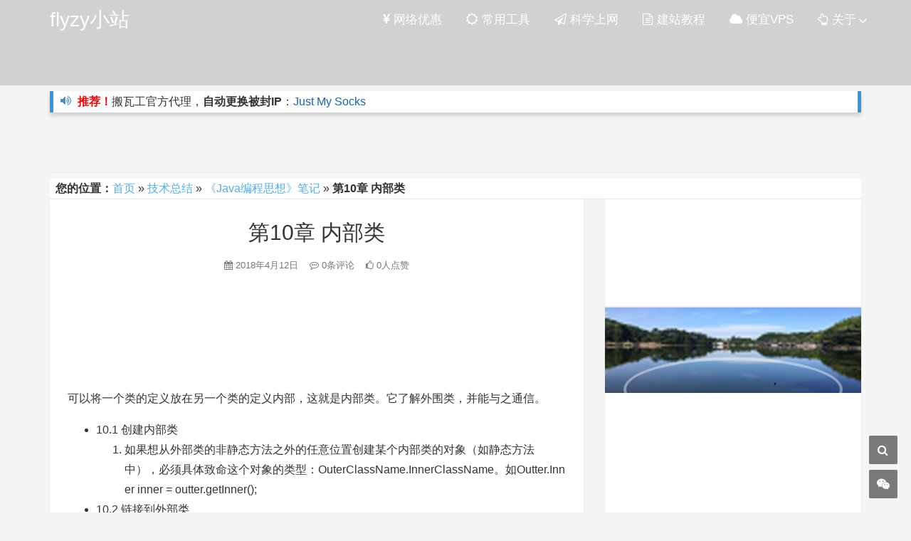

--- FILE ---
content_type: text/html; charset=UTF-8
request_url: https://www.flyzy2005.com/tech/thinking-in-java/inner-classes/
body_size: 17664
content:
<!DOCTYPE HTML>
<html lang="zh-hans">
	<head>
		<title>内部类《Java编程思想》第十章读书笔记 - flyzy小站</title>
		<meta charset="UTF-8">
		<meta http-equiv="X-UA-Compatible" content="IE=edge">
		<meta name="viewport" content="width=device-width, initial-scale=1, maximum-scale=1">
		<meta name="keywords" content="Java编程思想读书笔记,内部类,《Java编程思想》笔记" />
		<meta name='robots' content='index, follow, max-image-preview:large, max-snippet:-1, max-video-preview:-1' />

	<!-- This site is optimized with the Yoast SEO plugin v22.2 - https://yoast.com/wordpress/plugins/seo/ -->
	<meta name="description" content="可以将一个类的定义放在另一个类的定义内部，这就是内部类。它了解外围类，并能与之通信。 10.1 创建内部类 如果想从外部类的非静态方法之外的任意位置创建某个内部类的对象（如静态方法中），必须具体致命这个对象的类型：OuterClassName.InnerClassName。如Outter.Inner" />
	<link rel="canonical" href="https://www.flyzy2005.com/tech/thinking-in-java/inner-classes/" />
	<meta property="og:locale" content="zh_CN" />
	<meta property="og:type" content="article" />
	<meta property="og:title" content="内部类《Java编程思想》第十章读书笔记 - flyzy小站" />
	<meta property="og:description" content="可以将一个类的定义放在另一个类的定义内部，这就是内部类。它了解外围类，并能与之通信。 10.1 创建内部类 如果想从外部类的非静态方法之外的任意位置创建某个内部类的对象（如静态方法中），必须具体致命这个对象的类型：OuterClassName.InnerClassName。如Outter.Inner" />
	<meta property="og:url" content="https://www.flyzy2005.com/tech/thinking-in-java/inner-classes/" />
	<meta property="og:site_name" content="flyzy小站" />
	<meta property="article:published_time" content="2018-04-12T14:29:32+00:00" />
	<meta name="author" content="flyzy小站" />
	<meta name="twitter:card" content="summary_large_image" />
	<meta name="twitter:label1" content="作者" />
	<meta name="twitter:data1" content="flyzy小站" />
	<meta name="twitter:label2" content="预计阅读时间" />
	<meta name="twitter:data2" content="3 分" />
	<script type="application/ld+json" class="yoast-schema-graph">{"@context":"https://schema.org","@graph":[{"@type":"WebPage","@id":"https://www.flyzy2005.com/tech/thinking-in-java/inner-classes/","url":"https://www.flyzy2005.com/tech/thinking-in-java/inner-classes/","name":"内部类《Java编程思想》第十章读书笔记 - flyzy小站","isPartOf":{"@id":"https://www.flyzy2005.com/#website"},"datePublished":"2018-04-12T14:29:32+00:00","dateModified":"2018-04-12T14:29:32+00:00","author":{"@id":"https://www.flyzy2005.com/#/schema/person/570cfd1dd3ee1817643d4a96a90667d3"},"description":"可以将一个类的定义放在另一个类的定义内部，这就是内部类。它了解外围类，并能与之通信。 10.1 创建内部类 如果想从外部类的非静态方法之外的任意位置创建某个内部类的对象（如静态方法中），必须具体致命这个对象的类型：OuterClassName.InnerClassName。如Outter.Inner","breadcrumb":{"@id":"https://www.flyzy2005.com/tech/thinking-in-java/inner-classes/#breadcrumb"},"inLanguage":"zh-Hans","potentialAction":[{"@type":"ReadAction","target":["https://www.flyzy2005.com/tech/thinking-in-java/inner-classes/"]}]},{"@type":"BreadcrumbList","@id":"https://www.flyzy2005.com/tech/thinking-in-java/inner-classes/#breadcrumb","itemListElement":[{"@type":"ListItem","position":1,"name":"首页","item":"https://www.flyzy2005.com/"},{"@type":"ListItem","position":2,"name":"技术总结","item":"https://www.flyzy2005.com/tech/"},{"@type":"ListItem","position":3,"name":"《Java编程思想》笔记","item":"https://www.flyzy2005.com/tech/thinking-in-java/"},{"@type":"ListItem","position":4,"name":"第10章 内部类"}]},{"@type":"WebSite","@id":"https://www.flyzy2005.com/#website","url":"https://www.flyzy2005.com/","name":"flyzy小站","description":"Learning on the way","potentialAction":[{"@type":"SearchAction","target":{"@type":"EntryPoint","urlTemplate":"https://www.flyzy2005.com/?s={search_term_string}"},"query-input":"required name=search_term_string"}],"inLanguage":"zh-Hans"},{"@type":"Person","@id":"https://www.flyzy2005.com/#/schema/person/570cfd1dd3ee1817643d4a96a90667d3","name":"flyzy小站","image":{"@type":"ImageObject","inLanguage":"zh-Hans","@id":"https://www.flyzy2005.com/#/schema/person/image/","url":"https://secure.gravatar.com/avatar/c5448f138330cd0d96c1d56d93eee594?s=96&d=mm&r=g","contentUrl":"https://secure.gravatar.com/avatar/c5448f138330cd0d96c1d56d93eee594?s=96&d=mm&r=g","caption":"flyzy小站"},"description":"学生，半吊子程序员","sameAs":["https://www.flyzy2005.com"]}]}</script>
	<!-- / Yoast SEO plugin. -->



<link rel='stylesheet' id='wp-block-library-css' href='https://www.flyzy2005.com/wp-includes/css/dist/block-library/style.min.css?ver=6.4.7' type='text/css' media='all' />
<style id='classic-theme-styles-inline-css' type='text/css'>
/*! This file is auto-generated */
.wp-block-button__link{color:#fff;background-color:#32373c;border-radius:9999px;box-shadow:none;text-decoration:none;padding:calc(.667em + 2px) calc(1.333em + 2px);font-size:1.125em}.wp-block-file__button{background:#32373c;color:#fff;text-decoration:none}
</style>
<style id='global-styles-inline-css' type='text/css'>
body{--wp--preset--color--black: #000000;--wp--preset--color--cyan-bluish-gray: #abb8c3;--wp--preset--color--white: #ffffff;--wp--preset--color--pale-pink: #f78da7;--wp--preset--color--vivid-red: #cf2e2e;--wp--preset--color--luminous-vivid-orange: #ff6900;--wp--preset--color--luminous-vivid-amber: #fcb900;--wp--preset--color--light-green-cyan: #7bdcb5;--wp--preset--color--vivid-green-cyan: #00d084;--wp--preset--color--pale-cyan-blue: #8ed1fc;--wp--preset--color--vivid-cyan-blue: #0693e3;--wp--preset--color--vivid-purple: #9b51e0;--wp--preset--gradient--vivid-cyan-blue-to-vivid-purple: linear-gradient(135deg,rgba(6,147,227,1) 0%,rgb(155,81,224) 100%);--wp--preset--gradient--light-green-cyan-to-vivid-green-cyan: linear-gradient(135deg,rgb(122,220,180) 0%,rgb(0,208,130) 100%);--wp--preset--gradient--luminous-vivid-amber-to-luminous-vivid-orange: linear-gradient(135deg,rgba(252,185,0,1) 0%,rgba(255,105,0,1) 100%);--wp--preset--gradient--luminous-vivid-orange-to-vivid-red: linear-gradient(135deg,rgba(255,105,0,1) 0%,rgb(207,46,46) 100%);--wp--preset--gradient--very-light-gray-to-cyan-bluish-gray: linear-gradient(135deg,rgb(238,238,238) 0%,rgb(169,184,195) 100%);--wp--preset--gradient--cool-to-warm-spectrum: linear-gradient(135deg,rgb(74,234,220) 0%,rgb(151,120,209) 20%,rgb(207,42,186) 40%,rgb(238,44,130) 60%,rgb(251,105,98) 80%,rgb(254,248,76) 100%);--wp--preset--gradient--blush-light-purple: linear-gradient(135deg,rgb(255,206,236) 0%,rgb(152,150,240) 100%);--wp--preset--gradient--blush-bordeaux: linear-gradient(135deg,rgb(254,205,165) 0%,rgb(254,45,45) 50%,rgb(107,0,62) 100%);--wp--preset--gradient--luminous-dusk: linear-gradient(135deg,rgb(255,203,112) 0%,rgb(199,81,192) 50%,rgb(65,88,208) 100%);--wp--preset--gradient--pale-ocean: linear-gradient(135deg,rgb(255,245,203) 0%,rgb(182,227,212) 50%,rgb(51,167,181) 100%);--wp--preset--gradient--electric-grass: linear-gradient(135deg,rgb(202,248,128) 0%,rgb(113,206,126) 100%);--wp--preset--gradient--midnight: linear-gradient(135deg,rgb(2,3,129) 0%,rgb(40,116,252) 100%);--wp--preset--font-size--small: 13px;--wp--preset--font-size--medium: 20px;--wp--preset--font-size--large: 36px;--wp--preset--font-size--x-large: 42px;--wp--preset--spacing--20: 0.44rem;--wp--preset--spacing--30: 0.67rem;--wp--preset--spacing--40: 1rem;--wp--preset--spacing--50: 1.5rem;--wp--preset--spacing--60: 2.25rem;--wp--preset--spacing--70: 3.38rem;--wp--preset--spacing--80: 5.06rem;--wp--preset--shadow--natural: 6px 6px 9px rgba(0, 0, 0, 0.2);--wp--preset--shadow--deep: 12px 12px 50px rgba(0, 0, 0, 0.4);--wp--preset--shadow--sharp: 6px 6px 0px rgba(0, 0, 0, 0.2);--wp--preset--shadow--outlined: 6px 6px 0px -3px rgba(255, 255, 255, 1), 6px 6px rgba(0, 0, 0, 1);--wp--preset--shadow--crisp: 6px 6px 0px rgba(0, 0, 0, 1);}:where(.is-layout-flex){gap: 0.5em;}:where(.is-layout-grid){gap: 0.5em;}body .is-layout-flow > .alignleft{float: left;margin-inline-start: 0;margin-inline-end: 2em;}body .is-layout-flow > .alignright{float: right;margin-inline-start: 2em;margin-inline-end: 0;}body .is-layout-flow > .aligncenter{margin-left: auto !important;margin-right: auto !important;}body .is-layout-constrained > .alignleft{float: left;margin-inline-start: 0;margin-inline-end: 2em;}body .is-layout-constrained > .alignright{float: right;margin-inline-start: 2em;margin-inline-end: 0;}body .is-layout-constrained > .aligncenter{margin-left: auto !important;margin-right: auto !important;}body .is-layout-constrained > :where(:not(.alignleft):not(.alignright):not(.alignfull)){max-width: var(--wp--style--global--content-size);margin-left: auto !important;margin-right: auto !important;}body .is-layout-constrained > .alignwide{max-width: var(--wp--style--global--wide-size);}body .is-layout-flex{display: flex;}body .is-layout-flex{flex-wrap: wrap;align-items: center;}body .is-layout-flex > *{margin: 0;}body .is-layout-grid{display: grid;}body .is-layout-grid > *{margin: 0;}:where(.wp-block-columns.is-layout-flex){gap: 2em;}:where(.wp-block-columns.is-layout-grid){gap: 2em;}:where(.wp-block-post-template.is-layout-flex){gap: 1.25em;}:where(.wp-block-post-template.is-layout-grid){gap: 1.25em;}.has-black-color{color: var(--wp--preset--color--black) !important;}.has-cyan-bluish-gray-color{color: var(--wp--preset--color--cyan-bluish-gray) !important;}.has-white-color{color: var(--wp--preset--color--white) !important;}.has-pale-pink-color{color: var(--wp--preset--color--pale-pink) !important;}.has-vivid-red-color{color: var(--wp--preset--color--vivid-red) !important;}.has-luminous-vivid-orange-color{color: var(--wp--preset--color--luminous-vivid-orange) !important;}.has-luminous-vivid-amber-color{color: var(--wp--preset--color--luminous-vivid-amber) !important;}.has-light-green-cyan-color{color: var(--wp--preset--color--light-green-cyan) !important;}.has-vivid-green-cyan-color{color: var(--wp--preset--color--vivid-green-cyan) !important;}.has-pale-cyan-blue-color{color: var(--wp--preset--color--pale-cyan-blue) !important;}.has-vivid-cyan-blue-color{color: var(--wp--preset--color--vivid-cyan-blue) !important;}.has-vivid-purple-color{color: var(--wp--preset--color--vivid-purple) !important;}.has-black-background-color{background-color: var(--wp--preset--color--black) !important;}.has-cyan-bluish-gray-background-color{background-color: var(--wp--preset--color--cyan-bluish-gray) !important;}.has-white-background-color{background-color: var(--wp--preset--color--white) !important;}.has-pale-pink-background-color{background-color: var(--wp--preset--color--pale-pink) !important;}.has-vivid-red-background-color{background-color: var(--wp--preset--color--vivid-red) !important;}.has-luminous-vivid-orange-background-color{background-color: var(--wp--preset--color--luminous-vivid-orange) !important;}.has-luminous-vivid-amber-background-color{background-color: var(--wp--preset--color--luminous-vivid-amber) !important;}.has-light-green-cyan-background-color{background-color: var(--wp--preset--color--light-green-cyan) !important;}.has-vivid-green-cyan-background-color{background-color: var(--wp--preset--color--vivid-green-cyan) !important;}.has-pale-cyan-blue-background-color{background-color: var(--wp--preset--color--pale-cyan-blue) !important;}.has-vivid-cyan-blue-background-color{background-color: var(--wp--preset--color--vivid-cyan-blue) !important;}.has-vivid-purple-background-color{background-color: var(--wp--preset--color--vivid-purple) !important;}.has-black-border-color{border-color: var(--wp--preset--color--black) !important;}.has-cyan-bluish-gray-border-color{border-color: var(--wp--preset--color--cyan-bluish-gray) !important;}.has-white-border-color{border-color: var(--wp--preset--color--white) !important;}.has-pale-pink-border-color{border-color: var(--wp--preset--color--pale-pink) !important;}.has-vivid-red-border-color{border-color: var(--wp--preset--color--vivid-red) !important;}.has-luminous-vivid-orange-border-color{border-color: var(--wp--preset--color--luminous-vivid-orange) !important;}.has-luminous-vivid-amber-border-color{border-color: var(--wp--preset--color--luminous-vivid-amber) !important;}.has-light-green-cyan-border-color{border-color: var(--wp--preset--color--light-green-cyan) !important;}.has-vivid-green-cyan-border-color{border-color: var(--wp--preset--color--vivid-green-cyan) !important;}.has-pale-cyan-blue-border-color{border-color: var(--wp--preset--color--pale-cyan-blue) !important;}.has-vivid-cyan-blue-border-color{border-color: var(--wp--preset--color--vivid-cyan-blue) !important;}.has-vivid-purple-border-color{border-color: var(--wp--preset--color--vivid-purple) !important;}.has-vivid-cyan-blue-to-vivid-purple-gradient-background{background: var(--wp--preset--gradient--vivid-cyan-blue-to-vivid-purple) !important;}.has-light-green-cyan-to-vivid-green-cyan-gradient-background{background: var(--wp--preset--gradient--light-green-cyan-to-vivid-green-cyan) !important;}.has-luminous-vivid-amber-to-luminous-vivid-orange-gradient-background{background: var(--wp--preset--gradient--luminous-vivid-amber-to-luminous-vivid-orange) !important;}.has-luminous-vivid-orange-to-vivid-red-gradient-background{background: var(--wp--preset--gradient--luminous-vivid-orange-to-vivid-red) !important;}.has-very-light-gray-to-cyan-bluish-gray-gradient-background{background: var(--wp--preset--gradient--very-light-gray-to-cyan-bluish-gray) !important;}.has-cool-to-warm-spectrum-gradient-background{background: var(--wp--preset--gradient--cool-to-warm-spectrum) !important;}.has-blush-light-purple-gradient-background{background: var(--wp--preset--gradient--blush-light-purple) !important;}.has-blush-bordeaux-gradient-background{background: var(--wp--preset--gradient--blush-bordeaux) !important;}.has-luminous-dusk-gradient-background{background: var(--wp--preset--gradient--luminous-dusk) !important;}.has-pale-ocean-gradient-background{background: var(--wp--preset--gradient--pale-ocean) !important;}.has-electric-grass-gradient-background{background: var(--wp--preset--gradient--electric-grass) !important;}.has-midnight-gradient-background{background: var(--wp--preset--gradient--midnight) !important;}.has-small-font-size{font-size: var(--wp--preset--font-size--small) !important;}.has-medium-font-size{font-size: var(--wp--preset--font-size--medium) !important;}.has-large-font-size{font-size: var(--wp--preset--font-size--large) !important;}.has-x-large-font-size{font-size: var(--wp--preset--font-size--x-large) !important;}
.wp-block-navigation a:where(:not(.wp-element-button)){color: inherit;}
:where(.wp-block-post-template.is-layout-flex){gap: 1.25em;}:where(.wp-block-post-template.is-layout-grid){gap: 1.25em;}
:where(.wp-block-columns.is-layout-flex){gap: 2em;}:where(.wp-block-columns.is-layout-grid){gap: 2em;}
.wp-block-pullquote{font-size: 1.5em;line-height: 1.6;}
</style>
<link rel='stylesheet' id='ez-toc-css' href='https://www.flyzy2005.com/wp-content/plugins/easy-table-of-contents/assets/css/screen.min.css?ver=2.0.63' type='text/css' media='all' />
<style id='ez-toc-inline-css' type='text/css'>
div#ez-toc-container .ez-toc-title {font-size: 120%;}div#ez-toc-container .ez-toc-title {font-weight: 500;}div#ez-toc-container ul li {font-size: 95%;}div#ez-toc-container ul li {font-weight: 500;}div#ez-toc-container nav ul ul li {font-size: 90%;}
.ez-toc-container-direction {direction: ltr;}.ez-toc-counter ul{counter-reset: item ;}.ez-toc-counter nav ul li a::before {content: counters(item, ".", decimal) ". ";display: inline-block;counter-increment: item;flex-grow: 0;flex-shrink: 0;margin-right: .2em; float: left; }.ez-toc-widget-direction {direction: ltr;}.ez-toc-widget-container ul{counter-reset: item ;}.ez-toc-widget-container nav ul li a::before {content: counters(item, ".", decimal) ". ";display: inline-block;counter-increment: item;flex-grow: 0;flex-shrink: 0;margin-right: .2em; float: left; }
</style>
<link rel='stylesheet' id='animate-css' href='https://www.flyzy2005.com/wp-content/themes/Kratos/css/animate.min.css?ver=3.5.1' type='text/css' media='all' />
<link data-minify="1" rel='stylesheet' id='awesome-css' href='https://www.flyzy2005.com/wp-content/cache/min/1/wp-content/themes/Kratos/css/font-awesome.min.css?ver=1703515361' type='text/css' media='all' />
<link rel='stylesheet' id='bootstrap-css' href='https://www.flyzy2005.com/wp-content/themes/Kratos/css/bootstrap.min.css?ver=3.3.7' type='text/css' media='all' />
<link rel='stylesheet' id='superfish-css' href='https://www.flyzy2005.com/wp-content/themes/Kratos/css/superfish.min.css?ver=r7' type='text/css' media='all' />
<link rel='stylesheet' id='layer-css' href='https://www.flyzy2005.com/wp-content/themes/Kratos/css/layer.min.css?ver=2.5' type='text/css' media='all' />
<link data-minify="1" rel='stylesheet' id='kratos-css' href='https://www.flyzy2005.com/wp-content/cache/min/1/wp-content/themes/Kratos/style.css?ver=1703515361' type='text/css' media='all' />
<link data-minify="1" rel='stylesheet' id='kratos-diy-css' href='https://www.flyzy2005.com/wp-content/cache/min/1/wp-content/themes/Kratos/css/kratos.diy.css?ver=1703515361' type='text/css' media='all' />
<link data-minify="1" rel='stylesheet' id='tablepress-default-css' href='https://www.flyzy2005.com/wp-content/cache/min/1/wp-content/plugins/tablepress/css/default.min.css?ver=1703515361' type='text/css' media='all' />
<link rel='stylesheet' id='wpcd-style-css' href='https://www.flyzy2005.com/wp-content/plugins/wp-coupons-and-deals/assets/css/dist/style.min.css?ver=2.8.3' type='text/css' media='all' />
<style id='wpcd-style-inline-css' type='text/css'>
 .coupon-type { background-color: #56b151; } .deal-type { background-color: #56b151; } .wpcd-coupon { border-color: #000000; } 
</style>
<script type="text/javascript" src="https://www.flyzy2005.com/wp-content/themes/Kratos/js/jquery.min.js?ver=2.1.4" id="jquery-js"></script>















<link rel="https://api.w.org/" href="https://www.flyzy2005.com/wp-json/" /><link rel="alternate" type="application/json" href="https://www.flyzy2005.com/wp-json/wp/v2/posts/653" /><link rel="alternate" type="application/json+oembed" href="https://www.flyzy2005.com/wp-json/oembed/1.0/embed?url=https%3A%2F%2Fwww.flyzy2005.com%2Ftech%2Fthinking-in-java%2Finner-classes%2F" />
<link rel="alternate" type="text/xml+oembed" href="https://www.flyzy2005.com/wp-json/oembed/1.0/embed?url=https%3A%2F%2Fwww.flyzy2005.com%2Ftech%2Fthinking-in-java%2Finner-classes%2F&#038;format=xml" />
<script type="text/javascript">
(function(url){
	if(/(?:Chrome\/26\.0\.1410\.63 Safari\/537\.31|WordfenceTestMonBot)/.test(navigator.userAgent)){ return; }
	var addEvent = function(evt, handler) {
		if (window.addEventListener) {
			document.addEventListener(evt, handler, false);
		} else if (window.attachEvent) {
			document.attachEvent('on' + evt, handler);
		}
	};
	var removeEvent = function(evt, handler) {
		if (window.removeEventListener) {
			document.removeEventListener(evt, handler, false);
		} else if (window.detachEvent) {
			document.detachEvent('on' + evt, handler);
		}
	};
	var evts = 'contextmenu dblclick drag dragend dragenter dragleave dragover dragstart drop keydown keypress keyup mousedown mousemove mouseout mouseover mouseup mousewheel scroll'.split(' ');
	var logHuman = function() {
		if (window.wfLogHumanRan) { return; }
		window.wfLogHumanRan = true;
		var wfscr = document.createElement('script');
		wfscr.type = 'text/javascript';
		wfscr.async = true;
		wfscr.src = url + '&r=' + Math.random();
		(document.getElementsByTagName('head')[0]||document.getElementsByTagName('body')[0]).appendChild(wfscr);
		for (var i = 0; i < evts.length; i++) {
			removeEvent(evts[i], logHuman);
		}
	};
	for (var i = 0; i < evts.length; i++) {
		addEvent(evts[i], logHuman);
	}
})('//www.flyzy2005.com/?wordfence_lh=1&hid=1FFE5442F0A4CAD8F8B07AFEA6CB3454');
</script><link rel="icon" href="https://www.flyzy2005.com/wp-content/uploads/2017/12/avatar.jpg" sizes="32x32" />
<link rel="icon" href="https://www.flyzy2005.com/wp-content/uploads/2017/12/avatar.jpg" sizes="192x192" />
<link rel="apple-touch-icon" href="https://www.flyzy2005.com/wp-content/uploads/2017/12/avatar.jpg" />
<meta name="msapplication-TileImage" content="https://www.flyzy2005.com/wp-content/uploads/2017/12/avatar.jpg" />
<noscript><style id="rocket-lazyload-nojs-css">.rll-youtube-player, [data-lazy-src]{display:none !important;}</style></noscript>		<script data-ad-client="ca-pub-6680896394489430" async src="https://pagead2.googlesyndication.com/pagead/js/adsbygoogle.js"></script>
							</head>
		<body data-spy="scroll" data-target=".scrollspy">
		<div data-rocket-location-hash="5a2a4e9cd86087769ac895d1fc0fc627" id="kratos-wrapper">
			<div data-rocket-location-hash="6feff71c880c2847cd37dcd6b81f1240" id="kratos-page">
				<div data-rocket-location-hash="dbd0a42dfa3f6aa7432795686c657197" id="kratos-header">
					<header id="kratos-header-section">
						<div class="header-container">
						<div class="container" style="padding-right:5px">
							<div class="nav-header">
																	<a class="js-kratos-nav-toggle kratos-nav-toggle" style="margin: 0; line-height: 48px"><i></i></a>
																																	<h2 id="kratos-logo"><a href="https://www.flyzy2005.com">flyzy小站</a></h2>
																							 <nav id="kratos-menu-wrap" class="menu-main-menu-container"><ul id="kratos-primary-menu" class="sf-menu"><li><a href="https://www.flyzy2005.com/promotions/"><i class="fa fa-jpy" aria-hidden="true"></i> 网络优惠</a></li>
<li><a href="https://www.flyzy2005.com/tools-links/"><i class="fa fa-sun-o" aria-hidden="true"></i> 常用工具</a></li>
<li><a href="https://www.flyzy2005.com/fan-qiang/"><i class="fa fa-paper-plane-o" aria-hidden="true"></i> 科学上网</a></li>
<li><a href="https://www.flyzy2005.com/build-page/"><i class="fa fa-file-text-o" aria-hidden="true"></i> 建站教程</a></li>
<li><a href="https://www.flyzy2005.com/vps/"><i class="fa fa-cloud" aria-hidden="true"></i> 便宜VPS</a></li>
<li><a href="#"><i class="fa fa-hand-o-up" aria-hidden="true"></i> 关于</a>
<ul class="sub-menu">
	<li><a href="https://www.flyzy2005.com/contact-me/">关于本站</a></li>
	<li><a href="https://www.flyzy2005.com/links/">友情链接</a></li>
	<li><a href="https://www.flyzy2005.com/guestbook/">访客留言</a></li>
</ul>
</li>
</ul></nav>							</div>
						</div>
						</div>
					</header>
				</div><div data-rocket-location-hash="4d873c14da854f25aa6b13d2326b54a1" class="kratos-start kratos-hero-2"><div class="kratos-overlay"></div><div data-bg="https://www.flyzy2005.com/wp-content/uploads/2018/01/top-background.jpg" class="kratos-cover kratos-cover_2 text-center rocket-lazyload" style=""><div class="desc desc2 animate-box"><h2></h2><span></span></div></div></div><div data-rocket-location-hash="a6de73fd2943f5821b21270317bdc265" class="container container_no_padding"><div id="site-gonggao"><div class="site-gonggao-div"><i class="fa fa-volume-up"></i>&nbsp;</div><div id="site-gonggao-div2" class="sitediv"><ul class="list" id="siteul"><li><p><strong><span style="color: #ff0000;">推荐！</span></strong>搬瓦工官方代理，<strong>自动更换被封IP</strong>：<a  target="_blank" href="https://www.flyzy2005.com/fan-qiang/just-my-socks-buy/">Just My Socks</a></p>
</li></ul></div></div></div><div data-rocket-location-hash="9e4eb6320e6d3a5b5db9242fe0337f98" class="container" style="margin-top: 0.5em;"><a href="https://bwg.wiki" target="_blank" rel="nofollow"><img src="data:image/svg+xml,%3Csvg%20xmlns='http://www.w3.org/2000/svg'%20viewBox='0%200%201200%2080'%3E%3C/svg%3E" alt="ad" style="width: 100%; height: auto" width="1200" height="80" data-lazy-src="https://www.flyzy2005.com/wp-content/uploads/2019/12/bandwagonhost-top.png"><noscript><img src="https://www.flyzy2005.com/wp-content/uploads/2019/12/bandwagonhost-top.png" alt="ad" style="width: 100%; height: auto" width="1200" height="80"></noscript></a></div><div data-rocket-location-hash="ca23f7c07336b7cf8c7766d2ffffc9d9" class="container"><div style="border-top: 1px solid #e7e7e7;"><strong><p id="breadcrumbs-p">您的位置：</p></strong><p id="breadcrumbs"><span><span><a href="https://www.flyzy2005.com/">首页</a></span> » <span><a href="https://www.flyzy2005.com/tech/">技术总结</a></span> » <span><a href="https://www.flyzy2005.com/tech/thinking-in-java/">《Java编程思想》笔记</a></span> » <span class="breadcrumb_last" aria-current="page"><strong>第10章 内部类</strong></span></span></p></div></div><div data-rocket-location-hash="0ee94c4d0ea2a6b8af1781878716ee89" id="kratos-blog-post" style="background:#f5f5f5">
	<div class="container">
		<div class="row">
			            <section id="main" class='col-md-8'>
								<article>
					<div class="kratos-hentry kratos-post-inner clearfix">
						<header class="kratos-entry-header">
							<h1 class="kratos-entry-title text-center">第10章 内部类</h1>
							<div class="kratos-post-meta text-center">
								<span>
								<i class="fa fa-calendar"></i> 2018年4月12日				                <i class="fa fa-commenting-o"></i> 0条评论				           
				                <i class="fa fa-thumbs-o-up"></i> 0人点赞
																</span>
							</div>
						</header>
						<div class="kratos-post-content">
													<a target="_blank" rel="nofollow noopener noreferrer" href="https://www.flyzy2005.com/fan-qiang/just-my-socks-buy/"><img src="data:image/svg+xml,%3Csvg%20xmlns='http://www.w3.org/2000/svg'%20viewBox='0%200%200%200'%3E%3C/svg%3E" data-lazy-src="https://www.flyzy2005.com/wp-content/uploads/2019/08/jms-ad-big.png"><noscript><img src="https://www.flyzy2005.com/wp-content/uploads/2019/08/jms-ad-big.png"></noscript></a>
	                                            <p>可以将一个类的定义放在另一个类的定义内部，这就是内部类。它了解外围类，并能与之通信。</p>
<ul>
<li>10.1 创建内部类
<ol>
<li>如果想从外部类的非静态方法之外的任意位置创建某个内部类的对象（如静态方法中），必须具体致命这个对象的类型：OuterClassName.InnerClassName。如Outter.Inner inner = outter.getInner();</li>
</ol>
</li>
<li>10.2 链接到外部类
<ol>
<li>当生成一个内部类的对象时，此对象与制造它的外围对象（enclosing object）之间就有了一种联系（一个指向那个外围类对象的引用），所有它能访问其外围对象的所有成员（包括private），而不需要任何特殊条件。</li>
<li>“迭代器”设计模式。（代码）</li>
<li>内部类的对象只能在与其外围类的对象相关联的情况下才能被创建（非static类），构建内部类对象时，需要一个指向其外围类对象的引用。</li>
</ol>
</li>
</ul>
<pre class="lang:default decode:true ">interface Selector{
    boolean end();
    Object current();
    void next();
}

public class Swquence{
    private Object[] items;
    pirvate int next = 0;
    public Sequence(int size){
        items = new Object[size];
    }
    public void add(Object x){
        if(next &lt; items.length){
            items[next++] = x;
        }
    }
    
    private class SequenceSelector implements Selector{
        private int i = 0;
        public boolean end(){
            return i== items.length;
        }
        public Object current(){
            return items[i];
        }
        public void next(){
            if(i &lt; items.length) i++;
        }
    }
    public Selector selector(){
        return new SequenceSelector();
    }
    
    public static void main(String[] args){
        Sequence sequence = new Sequence(10);
        for(int i = 0; i &lt; 10; i++){
            sequence.add(Integer.toString(i));
        }
        Selector selector = sequence.selector();
        whilt(!selector.end){
            System.out.print(selector.current());
            selector.next();
        }
    }
}</pre>
<ul>
<li>10.3 使用.this与.new</li>
</ul>
<ol>
<li>内部类调用Outter.this获得其持有的外部类的对象。</li>
<li>创建的内部类的对象中必须持有其外部类对象的引用，所以要用到.new语法：外部类实例.new InnerClass();。（非嵌套类(静态内部类)）</li>
</ol>
<pre class="lang:default decode:true ">public class DotThis{
    void f(){
        //...
    }
    public class Inner{
        public DotThis outer(){
            return DotThis.this;
        }
    }
}

/*-------------------------------------------------*/

public class DotNew{
    public class Inner {}
    public static void  main(String[] args){
        DotNew dn = new DotNew();
        DotNew.Inner inner = dn.new Inner();
    }
}</pre>
<ul>
<li>10.6 匿名内部类</li>
</ul>
<ol>
<li>如果定义一个匿名内部类，并且希望它使用一个在其外部定义的对象，必须要将其参数引用设置成final的。（<strong>这个经测试不正确，不用final编译器并没有报错</strong>）</li>
<li>匿名类没有命名构造器，只能通过实例初始化（在内存中开辟一个类的对象 new Class()）达到一样的效果。</li>
<li>匿名内部类与正规的继承相比：前者不能同时extends类和implements接口，也不能implements两个接口。</li>
</ol>
<pre class="lang:default decode:true ">interface Contents{
    int value();
}
class Parcel{
    public Contents contents(){
        return new Contents(){
            private int i = 11;
            public int value(){
                return i;
            }
        };
    }
}

//应用了匿名内部类，效果相当于：

interface Contents{
    int value();
}
class Parcel{
    class MyContents implements Contents{
        private int i = 11;
        public int value(){
            return i;
        }
    }
    public Contents contents(){
        return new MyContents();
    }
}
```

```
interface Destination{
	String readLabel();
}
public class test{
// 不用匿名类的方法
//	    class MyDestination implements Destination{
//		private String mString;
//		public MyDestination(String i) {
//			// TODO Auto-generated constructor stub
//			mString = i;
//		}
//		@Override
//		public String readLabel() {
//			// TODO Auto-generated method stub
//			return mString;
//		}
//		
//	}
	public Destination destination(String dest){//TIJ书中说这里必须用final String dest
//		return new MyDestination(dest);
		return new Destination() {
			private String label = dest;
			@Override
			public String readLabel() {
				// TODO Auto-generated method stub
				return label;
			}
		};
	}
	
	public static void main(String args[]){
		test test = new test();
		Destination destination = test.destination("ss");
		System.out.println(destination.readLabel());
	}
}

//再看工厂模式
interface Service{
    void method1();
    void method2();
}
interface ServiceFactory{
    Service getService();
}
class Implementation1 implements Service{

    @Override
    public void method1() {

    }

    @Override
    public void method2() {

    }
    public static ServiceFactory factory =
            new ServiceFactory() {
                @Override
                public Service getService() {
                    return new Implementation1();
                }
            };
}
class Implementation2 implements Service{

    @Override
    public void method1() {

    }

    @Override
    public void method2() {

    }
    public static ServiceFactory factory =
            new ServiceFactory() {
                @Override
                public Service getService() {
                    return new Implementation2();
                }
            };
}

public class Facotories{
    public static void serviceConsumer(ServiceFactory factory){
        Service s = factory.getService();
        s.method1();
        s.method2();
    }
    public static void main(String[] args){
        serviceConsumer(Implementation1.factory);
        serviceConsumer(Implementation2.factory);
    }
}</pre>
<ul>
<li>10.7 嵌套类
<ol>
<li>如果不需要内部类对象与其外围类对象之间有联系，那么可以将内部类声明为static。通常被称为嵌套类。</li>
<li>创建嵌套类的对象，不需要外围类的对象。</li>
<li>不能从嵌套类的对象中访问非静态的外围对象。</li>
<li>普通内部类的字段与方法，只能放在类的外部层次上，所以普通的内部类中不能有static数据和static字段，也不能有嵌套类。（<strong>static变量声明要求静态环境或者顶层环境。而final static变量可以试因为Java在编译时把这个常量放在常量池中。</strong>）</li>
<li>一个内部类被嵌套多少层并不重要，它能透明的访问所有它所嵌入的外围类的所有成员。</li>
</ol>
</li>
<li>10.8 为什么需要内部类
<ol>
<li>每个内部类都能独立的继承自一个接口的实现，因此内部类使得多重继承的解决方案变得完整。</li>
<li>内部类可以有多个实例，每个实例都有自己的状态信息，并且与其外围类对象的信息相互独立。</li>
<li>可以让多个内部类以不同的方式实现同一个接口或者继承同一个类。（GreenhouseControls）</li>
<li>应用程序框架：被设计用以解决某类特定问题的一个类或者一组类。</li>
</ol>
</li>
<li>10.9 内部类的继承
<ol>
<li>内部类的构造器必须连接到指向其外围类对象的引用，所以要传递一个指向外围类对象的引用，并调用enclosingClassReference.super()。</li>
</ol>
</li>
</ul>
<pre class="lang:default decode:true ">//内部类继承
class Outter{
	public Outter(){
		System.out.println("Outter constructor");
	}
	class Inner{
		public Inner(){
			System.out.println("Inner constructor");
		}
	}
}

public class test extends Outter.Inner{
	test(Outter outter){
		outter.super();//调用父类的构造函数
		System.out.println("test constructor");
	}
	
	public static void main(String args[]){
		Outter outter = new Outter();
		test test = new test(outter);
	}
}

output:

Outter constructor
Inner constructor
test constructor</pre>
<ul>
<li>10.10 内部类可以被覆盖吗</li>
</ul>
<ol>
<li>直接定义个基类中的内部类是不会覆盖的（互不影响），必须要指明。</li>
</ol>
<pre class="lang:default decode:true ">class Egg{
	protected class Yolk{
		public Yolk(){
			System.out.println("Egg.Yolk()");
		}
		public void f(){
			System.out.println("Egg.Yolk.f()");
		}
	}
	public static void get(){
		Yolk toYolk = new Egg().new Yolk();
	}
	private Yolk yolk = new Yolk();
	public Egg(){
		System.out.println("new Egg()");
	}
	public void insertYolk(Yolk y){
		yolk = y;
	}
	public IBigEgg testIn(String s){
		return new IBigEgg(){
			private String string = s;

			@Override
			public void getEgg() {
				// TODO Auto-generated method stub
				System.out.println(string);
			}
			
		};
	}
	public void g(){
		yolk.f();
	}
}

public class test extends Egg{
	public class Yolk extends Egg.Yolk{
		public Yolk(){
			System.out.println("test.Yolk()");
		}
		public void f(){
			System.out.println("test.Yolk.f()");
		}
	}
	public test(){
		insertYolk(new Yolk());
	}
	
	public static void main(String args[]){
		Egg egg = new test();
		egg.g();
	}
}

output:

Egg.Yolk()
new Egg()
Egg.Yolk()
test.Yolk()
test.Yolk.f()</pre>
<ul>
<li>10.12 内部类标识符</li>
</ul>
<ol>
<li>外围类的名字，加上“$”，再加上内部类的名字。如果是匿名内部类，编译器会简单的产生一个数字作为其标识符。</li>
</ol>
<pre class="lang:default decode:true  ">test$Yolk.class
test$1.class</pre>
													<a target="_blank" rel="nofollow noopener noreferrer" href="https://www.flyzy2005.com/fan-qiang/just-my-socks-buy/"><img src="data:image/svg+xml,%3Csvg%20xmlns='http://www.w3.org/2000/svg'%20viewBox='0%200%200%200'%3E%3C/svg%3E" data-lazy-src="https://www.flyzy2005.com/wp-content/uploads/2019/08/jms-ad-big.png"><noscript><img src="https://www.flyzy2005.com/wp-content/uploads/2019/08/jms-ad-big.png"></noscript></a>
	                    						</div>
						<footer class="kratos-entry-footer clearfix">
							<div class="social-footer">
							<h3 style="margin-top:20px; margin-bottom:10px">交流群</h3>
							<span>VPS交流QQ群：<a target="_blank" rel="nofollow" href="https://jq.qq.com/?_wv=1027&k=524fQvz">128396894</a></span>
							<span>VPS优惠通知群：<a target="_blank" href="https://qm.qq.com/q/kwsWKqpPsO" rel="nofollow">1035854666</a></span>
							<br>
							<span>搬瓦工交流QQ群：<a target="_blank" href="https://jq.qq.com/?_wv=1027&k=5kxJQx6" rel="nofollow">910787332</a></span>
							<span>搬瓦工补货通知群：<a target="_blank" href="https://jq.qq.com/?_wv=1027&k=5OPJzw2" rel="nofollow">1050861769</a></span>
							<br>
							<span>VPS交流TG群：<a href="https://t.me/flyzyxiaozhan" rel="nofollow" target="_blank">@flyzyxiaozhan</a></span>
							<span>VPS优惠通知TG频道：<a href="https://t.me/flyzythink" rel="nofollow" target="_blank">@flyzythink</a></span>
							<br>
							<span>搬瓦工交流TG群：<a href="https://t.me/BandwagonHostUsers" target="_blank" rel="nofollow">@BandwagonHostUsers</a></span>
							<span>VPS微信公众号：<a href="https://mp.weixin.qq.com/s/h8AJFQURxQbLoNvHIpJIZA" target="_blank" rel="nofollow">flyzy小站</a></span>
							</div>
							<div class="entrymeta">
<h3>原创声明</h3>
<span class="spostinfo">
该日志由 <a href="https://www.flyzy2005.com" title="flyzy小站">flyzy小站</a> 于2018年04月12日发表在<a href="https://www.flyzy2005.com/tech/thinking-in-java/" rel="category tag">《Java编程思想》笔记</a>分类下，
<br/>
转载请注明: <a href="https://www.flyzy2005.com/tech/thinking-in-java/inner-classes/" rel="bookmark" title="本文固定链接 https://www.flyzy2005.com/tech/thinking-in-java/inner-classes/">第10章 内部类 | flyzy小站</a><br />
<div class="clear"></div>
</div>
<div class="weixin-footer">
	<div class="weixin-content">
		<img src="data:image/svg+xml,%3Csvg%20xmlns='http://www.w3.org/2000/svg'%20viewBox='0%200%200%200'%3E%3C/svg%3E" alt="weinxin" data-lazy-src="https://www.flyzy2005.com/wp-content/uploads/2017/12/flyzy.jpg"/><noscript><img src="https://www.flyzy2005.com/wp-content/uploads/2017/12/flyzy.jpg" alt="weinxin"/></noscript>
		<div class="weixin-h"><strong>我的微信公众号</strong></div>
		<div class="weixin-h-w">"flyzy小站"：关注VPS测评与优惠，玩机教程，技术分享，留言及时回复</div>
		<div class="clear"></div>
	</div>
</div>
							<div class="post-like-donate text-center clearfix" id="post-like-donate">
											   			<a href="javascript:;" class="Donate"><i class="fa fa-bitcoin"></i> 打赏</a>
				   							   			<a href="javascript:;" id="btn" data-action="love" data-id="653" class="Love " ><i class="fa fa-thumbs-o-up"></i> 点赞</a>
														<a href="javascript:;"  class="Share" ><i class="fa fa-share-alt"></i> 分享</a>
								<div class="share-wrap" style="display: none;">
	<div class="share-group">
		<a href="javascript:;" class="share-plain twitter" onclick="share('qq');" rel="nofollow">
			<div class="icon-wrap">
				<i class="fa fa-qq"></i>
			</div>
		</a>
		<a href="javascript:;" class="share-plain weibo" onclick="share('weibo');" rel="nofollow">
			<div class="icon-wrap">
				<i class="fa fa-weibo"></i>
			</div>
		</a>
		<a href="javascript:;" class="share-plain facebook style-plain" onclick="share('facebook');" rel="nofollow">
			<div class="icon-wrap">
				<i class="fa fa-facebook"></i>
			</div>
		</a>
		<a href="javascript:;" class="share-plain googleplus style-plain" onclick="share('googleplus');" rel="nofollow">
			<div class="icon-wrap">
				<i class="fa fa-google-plus"></i>
			</div>
		</a>
		<a href="javascript:;" class="share-plain weixin pop style-plain" rel="nofollow">
			<div class="icon-wrap">
				<i class="fa fa-weixin"></i>
			</div>
			<div class="share-int">
				<div class="qrcode" data-url="https://www.flyzy2005.com/tech/thinking-in-java/inner-classes/"></div>
				<p>打开微信“扫一扫”，打开网页后点击屏幕右上角分享按钮</p>
			</div>
		</a>
	</div>
	<script type="text/javascript">
	function share(obj){
		var qqShareURL="http://connect.qq.com/widget/shareqq/index.html?";
		var weiboShareURL="http://service.weibo.com/share/share.php?";
		var facebookShareURL="https://www.facebook.com/sharer/sharer.php?";
		var twitterShareURL="https://twitter.com/intent/tweet?";
		var googleplusShareURL="https://plus.google.com/share?";
		var host_url="https://www.flyzy2005.com/tech/thinking-in-java/inner-classes/";
		var title="【第10章 内部类】";
		var qqtitle="第10章 内部类";
		var excerpt="可以将一个类的定义放在另一个类的定义内部，这就是内部类。它了解外围类，并能与之通信。 10.1 创建内部类 如果想从外部类的非静态方法之外的任意位置创建某个内部类的对象（如静态方法中），必须具体致命这个对象的类型：OuterClassName.InnerClassName。如Outter.Inner inner = outter.getI……";
		var pic="";
		var _URL;
		if(obj=="qq"){
			_URL=qqShareURL+"url="+host_url+"&title="+qqtitle+"&pics="+pic+"&desc=&summary="+excerpt+"&site=vtrois";
		}else if(obj=="weibo"){
			_URL=weiboShareURL+"url="+host_url+"&title="+title+excerpt+"&pic="+pic;
		}else if(obj=="facebook"){
	 		_URL=facebookShareURL+"u="+host_url;
		}else if(obj=="twitter"){
	 		_URL=twitterShareURL+"text="+title+excerpt+"&url="+host_url;
		}else if(obj=="googleplus"){
	 		_URL=googleplusShareURL+"url="+host_url;
		}
		window.open(_URL);
	}
	</script>
</div>											    		</div>
							<div class="footer-tag clearfix">
								<div class="pull-left">
								<i class="fa fa-tags"></i>
								<a href="https://www.flyzy2005.com/tag/java%e7%bc%96%e7%a8%8b%e6%80%9d%e6%83%b3%e8%af%bb%e4%b9%a6%e7%ac%94%e8%ae%b0/" rel="tag">Java编程思想读书笔记</a> <a href="https://www.flyzy2005.com/tag/%e5%86%85%e9%83%a8%e7%b1%bb/" rel="tag">内部类</a>								</div>
							</div>
						</footer>
					</div>
									
					<nav class="navigation post-navigation clearfix" role="navigation">
												<div class="nav-previous clearfix">
							<a title="第9章 接口" href="https://www.flyzy2005.com/tech/thinking-in-java/interfaces/">&lt; 上一篇</a>
						</div>
																		<div class="nav-next">
							<a title="第11章 持有对象" href="https://www.flyzy2005.com/tech/thinking-in-java/holding-your-objects/">下一篇 &gt;</a>
						</div>
											</nav>
			<div 	class="comment-respond">
				<script async src="https://pagead2.googlesyndication.com/pagead/js/adsbygoogle.js"></script>
<ins class="adsbygoogle"
     style="display:block"
     data-ad-format="autorelaxed"
     data-ad-client="ca-pub-6680896394489430"
     data-ad-slot="7601107869"></ins>
<script>
     (adsbygoogle = window.adsbygoogle || []).push({});
</script>
					<h3>相关文章</h3>
<ul class="related_posts">
<li><a rel="bookmark" href="https://www.flyzy2005.com/tech/thinking-in-java/annotations/" title="第20章 注解" target="_blank" style="color: #00ccff;">第20章 注解</a></li>
<li><a rel="bookmark" href="https://www.flyzy2005.com/tech/thinking-in-java/io/" title="第18章 I/O系统" target="_blank" style="color: #00ccff;">第18章 I/O系统</a></li>
<li><a rel="bookmark" href="https://www.flyzy2005.com/tech/thinking-in-java/containers-in-depth/" title="第17章 容器" target="_blank" style="color: #00ccff;">第17章 容器</a></li>
<li><a rel="bookmark" href="https://www.flyzy2005.com/tech/thinking-in-java/generics/" title="第15章 泛型" target="_blank" style="color: #00ccff;">第15章 泛型</a></li>
<li><a rel="bookmark" href="https://www.flyzy2005.com/tech/thinking-in-java/type-information/" title="第14章 类型信息" target="_blank" style="color: #00ccff;">第14章 类型信息</a></li>
<li><a rel="bookmark" href="https://www.flyzy2005.com/tech/thinking-in-java/holding-your-objects/" title="第11章 持有对象" target="_blank" style="color: #00ccff;">第11章 持有对象</a></li>
<li><a rel="bookmark" href="https://www.flyzy2005.com/tech/thinking-in-java/interfaces/" title="第9章 接口" target="_blank" style="color: #00ccff;">第9章 接口</a></li>
<li><a rel="bookmark" href="https://www.flyzy2005.com/tech/thinking-in-java/reusing-classes/" title="第8章 多态" target="_blank" style="color: #00ccff;">第8章 多态</a></li>
</ul>
</div>							
					<div id="comments" class="comments-area">
			
	</div>				</article>
							</section>
							<aside id="kratos-widget-area" class="col-md-4 hidden-xs hidden-sm scrollspy">
	 
	                    <aside id="kratos_ad-2" class="widget widget_kratos_ad clearfix">                                    <a href="https://www.flyzy2005.com/fan-qiang/just-my-socks-buy/"  target="_blank">
				<img class="carousel-inner img-responsive img-rounded" src="data:image/svg+xml,%3Csvg%20xmlns='http://www.w3.org/2000/svg'%20viewBox='0%200%200%200'%3E%3C/svg%3E" alt="flyzy小站推荐" data-lazy-src="https://www.flyzy2005.com/wp-content/uploads/2019/02/justmysocks.png"/><noscript><img class="carousel-inner img-responsive img-rounded" src="https://www.flyzy2005.com/wp-content/uploads/2019/02/justmysocks.png" alt="flyzy小站推荐"/></noscript>
            </a>
                    </aside><aside id="kratos_about-2" class="widget amadeus_about clearfix">                                <div class="photo-background">
                    <div class="photo-background" style="background:url(https://www.flyzy2005.com/wp-content/uploads/2018/01/little-bg.jpg) no-repeat center center; -webkit-background-size: cover; -moz-background-size: cover; -o-background-size: cover; background-size: cover;"></div>
                </div>
                                                <div class="photo-wrapper clearfix">
                    <div class="photo-wrapper-tip text-center">
                        <img class="about-photo" src="data:image/svg+xml,%3Csvg%20xmlns='http://www.w3.org/2000/svg'%20viewBox='0%200%200%200'%3E%3C/svg%3E" data-lazy-src="https://www.flyzy2005.com/wp-content/uploads/2017/12/avatar.jpg" /><noscript><img class="about-photo" src="https://www.flyzy2005.com/wp-content/uploads/2017/12/avatar.jpg" /></noscript>
                    </div>
                </div>
                                                <div class="textwidget">
                    <p><div style="text-align: center;">
	<img src="data:image/svg+xml,%3Csvg%20xmlns='http://www.w3.org/2000/svg'%20viewBox='0%200%200%200'%3E%3C/svg%3E"  alt="关注我们" data-lazy-src="https://www.vpsgo.com/qrcode.png"><noscript><img src="https://www.vpsgo.com/qrcode.png"  alt="关注我们"></noscript>
	<p>
	<strong>VPS优惠通知群：</strong><a target="_blank" rel="nofollow" href="https://qm.qq.com/q/kwsWKqpPsO">1035854666</a>
</p>
<p>
	<strong>VPS交流群：</strong><a href="https://jq.qq.com/?_wv=1027&k=524fQvz" target="_blank" ref="nofollow">128396894</a>
</p>
</div></p>
                </div>
                        </aside><aside id="custom_html-2" class="widget_text widget widget_custom_html clearfix"><h4 class="widget-title">推荐阅读</h4><div class="textwidget custom-html-widget"><ul class="resource">
	<li><a href="https://www.flyzy2005.com/build-page/" target="_blank" title="手把手建站教程：教你搭建自己个人网站" rel="noopener"><span class="text">零基础建站教程，搭建个人博客</span></a></li>
	<li><a href="https://www.flyzy2005.com/fan-qiang/shadowsocks/install-shadowsocks-in-one-command/" title="科学上网：一键搭建自己的shadowsocks/shadowsocksR服务" target="_blank" rel="noopener"><span class="text">一键脚本搭建ss/ssr科学上网</span></a></li>
	<li><a href="https://www.flyzy2005.com/fan-qiang/bandwagonhost-shadowsocks-server/" target="_blank" title="搬瓦工一键搭建ss服务器" rel="noopener"><span class="text">无需代码：搬瓦工后台开启SS服务</span></a></li>
	<li><a href="https://www.flyzy2005.com/v2ray/how-to-build-v2ray/" title="一键脚本搭建V2Ray V2Ray配置与优化" target="_blank" rel="noopener"><span class="text">一键脚本搭建V2Ray科学上网</span></a></li>
	<li><a href="https://www.flyzy2005.com/fan-qiang/build-ss-ssr-v2ray/" target="_blank" title="ss/ssr/v2ray科学上网问题汇总" rel="noopener"><span class="text">搭建ss/ssr/v2ray科学上网问题汇总</span></a></li>
	<li><a href="https://www.flyzy2005.com/fan-qiang/goflyway-cdn-reuse-blocked-ip/" target="_blank" title="IP被墙怎么办？利用Goflyway+CDN救活你的被墙IP！" rel="noopener"><span class="text">IP被封？CDN救活被墙IP继续代理</span></a></li>
	<li><a href="https://www.flyzy2005.com/fan-qiang/shadowsocks/shadowsocks-manager-config/" target="_blank" title="shadowsocks-manager多用户配置与流量限制" rel="noopener"><span class="text">ss多用户配置与可视化流量管理限制</span></a></li>
</ul></div></aside><aside id="kratos_tags-5" class="widget widget_kratos_tags clearfix"><h4 class="widget-title">热门标签</h4><div class="tag_clouds"><a href="https://www.flyzy2005.com/tag/%e9%a6%99%e6%b8%afvps/" class="tag-cloud-link tag-link-418 tag-link-position-1" style="font-size: 14px;">香港VPS</a>
<a href="https://www.flyzy2005.com/tag/wordpress/" class="tag-cloud-link tag-link-21 tag-link-position-2" style="font-size: 14px;">WordPress</a>
<a href="https://www.flyzy2005.com/tag/%e6%90%ac%e7%93%a6%e5%b7%a5%e4%be%bf%e5%ae%9c%e6%96%b9%e6%a1%88/" class="tag-cloud-link tag-link-6893 tag-link-position-3" style="font-size: 14px;">搬瓦工便宜方案</a>
<a href="https://www.flyzy2005.com/tag/%e6%90%ac%e7%93%a6%e5%b7%a5/" class="tag-cloud-link tag-link-252 tag-link-position-4" style="font-size: 14px;">搬瓦工</a>
<a href="https://www.flyzy2005.com/tag/vultr/" class="tag-cloud-link tag-link-43 tag-link-position-5" style="font-size: 14px;">vultr</a>
<a href="https://www.flyzy2005.com/tag/%e6%90%ac%e7%93%a6%e5%b7%a5cn2-gia/" class="tag-cloud-link tag-link-316 tag-link-position-6" style="font-size: 14px;">搬瓦工CN2 GIA</a>
<a href="https://www.flyzy2005.com/tag/%e6%90%ac%e7%93%a6%e5%b7%a5%e4%be%bf%e5%ae%9c%e6%96%b9%e6%a1%88%e8%a1%a5%e8%b4%a7/" class="tag-cloud-link tag-link-6937 tag-link-position-7" style="font-size: 14px;">搬瓦工便宜方案补货</a>
<a href="https://www.flyzy2005.com/tag/%e6%90%ac%e7%93%a6%e5%b7%a5cn2-gia%e9%99%90%e9%87%8f%e7%89%88/" class="tag-cloud-link tag-link-6892 tag-link-position-8" style="font-size: 14px;">搬瓦工CN2 GIA限量版</a>
<a href="https://www.flyzy2005.com/tag/tencent-cloud/" class="tag-cloud-link tag-link-77 tag-link-position-9" style="font-size: 14px;">腾讯云</a>
<a href="https://www.flyzy2005.com/tag/%e9%98%bf%e9%87%8c%e4%ba%91/" class="tag-cloud-link tag-link-6781 tag-link-position-10" style="font-size: 14px;">阿里云</a>
<a href="https://www.flyzy2005.com/tag/%e6%90%ac%e7%93%a6%e5%b7%a5cn2-gia%e4%be%bf%e5%ae%9c%e6%96%b9%e6%a1%88/" class="tag-cloud-link tag-link-6754 tag-link-position-11" style="font-size: 14px;">搬瓦工CN2 GIA便宜方案</a>
<a href="https://www.flyzy2005.com/tag/cn2-gia/" class="tag-cloud-link tag-link-312 tag-link-position-12" style="font-size: 14px;">CN2 GIA</a>
<a href="https://www.flyzy2005.com/tag/iherb%e4%bc%98%e6%83%a0%e7%a0%81/" class="tag-cloud-link tag-link-7004 tag-link-position-13" style="font-size: 14px;">iHerb优惠码</a>
<a href="https://www.flyzy2005.com/tag/iherb/" class="tag-cloud-link tag-link-7003 tag-link-position-14" style="font-size: 14px;">iHerb</a>
<a href="https://www.flyzy2005.com/tag/%e6%90%ac%e7%93%a6%e5%b7%a5%e4%bc%98%e6%83%a0%e7%a0%81/" class="tag-cloud-link tag-link-254 tag-link-position-15" style="font-size: 14px;">搬瓦工优惠码</a>
<a href="https://www.flyzy2005.com/tag/%e6%90%ac%e7%93%a6%e5%b7%a5%e9%99%90%e9%87%8f%e7%89%88/" class="tag-cloud-link tag-link-7077 tag-link-position-16" style="font-size: 14px;">搬瓦工限量版</a>
<a href="https://www.flyzy2005.com/tag/shadowsock/" class="tag-cloud-link tag-link-7 tag-link-position-17" style="font-size: 14px;">shadowsock</a>
<a href="https://www.flyzy2005.com/tag/java%e7%bc%96%e7%a8%8b%e6%80%9d%e6%83%b3%e8%af%bb%e4%b9%a6%e7%ac%94%e8%ae%b0/" class="tag-cloud-link tag-link-222 tag-link-position-18" style="font-size: 14px;">Java编程思想读书笔记</a>
<a href="https://www.flyzy2005.com/tag/%e6%90%ac%e7%93%a6%e5%b7%a5%e8%a1%a5%e8%b4%a7/" class="tag-cloud-link tag-link-6799 tag-link-position-19" style="font-size: 14px;">搬瓦工补货</a>
<a href="https://www.flyzy2005.com/tag/iherb%e6%8a%98%e6%89%a3%e7%a0%81/" class="tag-cloud-link tag-link-7005 tag-link-position-20" style="font-size: 14px;">iHerb折扣码</a></div></aside>		<aside class="widget baidu_ad clearfix" style="padding: 0">
<h4 class="widget-title" style="margin: 30px;">VPS推荐</h4>
            <div class="vps">
                <table border="0" align="center" cellpadding="0" cellspacing="0">
                    <tbody>
                    <tr>
                        <td>
                            <a href="https://bwg.wiki" target="_blank"><img
                                        src="data:image/svg+xml,%3Csvg%20xmlns='http://www.w3.org/2000/svg'%20viewBox='0%200%20300%20100'%3E%3C/svg%3E"
                                        alt="搬瓦工优惠码" width="300" height="100" data-lazy-src="https://www.flyzy2005.com/wp-content/uploads/2018/04/bandwagon.png"><noscript><img
                                        src="https://www.flyzy2005.com/wp-content/uploads/2018/04/bandwagon.png"
                                        alt="搬瓦工优惠码" width="300" height="100"></noscript></a><br><a class="aff-a" href="https://bwg.wiki" target="_blank"><b>搬瓦工：</b>美国洛杉矶企业级CN2 GIA线路</a>
                        </td>
                    </tr>
						    <tr>
                        <td>
                            <a href="https://www.flyzy2005.com/vps/vultr-deploy/" target="_blank"><img
                                        src="data:image/svg+xml,%3Csvg%20xmlns='http://www.w3.org/2000/svg'%20viewBox='0%200%20300%20100'%3E%3C/svg%3E"
                                        alt="vultr优惠码" width="300" height="100" data-lazy-src="https://www.flyzy2005.com/wp-content/uploads/2018/06/vultr-logo-300-new.png"><noscript><img
                                        src="https://www.flyzy2005.com/wp-content/uploads/2018/06/vultr-logo-300-new.png"
                                        alt="vultr优惠码" width="300" height="100"></noscript></a>
                            <br><a class="aff-a" href="https://www.vultryhw.cn/vultr-lastest-promo/" target="_blank"><b>Vultr：</b>15个数据中心，最低2.5美元/月</a>
                        </td>
                    </tr>
						    <tr>
                        <td>
                            <a href="https://www.aliyun.com/minisite/goods?source=5176.11533457&userCode=db10xvu4" target="_blank" rel="nofollow"><img
                                        src="data:image/svg+xml,%3Csvg%20xmlns='http://www.w3.org/2000/svg'%20viewBox='0%200%20300%20100'%3E%3C/svg%3E"
                                        alt="阿里云双11优惠" width="300" height="100" data-lazy-src="https://www.flyzy2005.com/wp-content/uploads/2019/10/aliyun-double11-ad-logo.jpg"><noscript><img
                                        src="https://www.flyzy2005.com/wp-content/uploads/2019/10/aliyun-double11-ad-logo.jpg"
                                        alt="阿里云双11优惠" width="300" height="100"></noscript></a><br><a class="aff-a" href="https://www.aliyun.com/minisite/goods?source=5176.11533457&userCode=db10xvu4" target="_blank" rel="nofollow"><b>阿里云优惠：</b>香港VPS年付119元</a>
                        </td>
                    </tr>
							<tr>
                        <td>
										<a href="https://yhgo.wang/tencent/12" target="_blank" rel="nofollow"><img src="data:image/svg+xml,%3Csvg%20xmlns='http://www.w3.org/2000/svg'%20viewBox='0%200%20300%20100'%3E%3C/svg%3E" alt="腾讯云优惠" width="300" height="100" data-lazy-src="https://www.flyzy2005.com/wp-content/uploads/2019/10/2019-tencent-double11-ad-logo.png"><noscript><img src="https://www.flyzy2005.com/wp-content/uploads/2019/10/2019-tencent-double11-ad-logo.png" alt="腾讯云优惠" width="300" height="100"></noscript></a><br><a class="aff-a" href="https://yhgo.wang/tencent/12" target="_blank" rel="nofollow"><b>腾讯云优惠：</b>云服务器88元/年</a>
                        </td>
                    </tr>
						<tr>
                        <td>
										<a href="https://www.flyzy2005.com/fan-qiang/just-my-socks-buy/" target="_blank"><img src="data:image/svg+xml,%3Csvg%20xmlns='http://www.w3.org/2000/svg'%20viewBox='0%200%20300%20100'%3E%3C/svg%3E" alt="Just My Socks" width="300" height="100" data-lazy-src="https://www.flyzy2005.com/wp-content/uploads/2019/02/justmysocks.png"><noscript><img src="https://www.flyzy2005.com/wp-content/uploads/2019/02/justmysocks.png" alt="Just My Socks" width="300" height="100"></noscript></a><br><a class="aff-a" href="https://www.flyzy2005.com/fan-qiang/just-my-socks-buy/" target="_blank"><b>Just My Socks：</b>搬瓦工官方ss代理</a>
                        </td>
                    </tr>
                    </tbody>
                </table>
            </div>
		<aside id="custom_html-2" class="widget_text widget widget_custom_html clearfix">
<h4 class="widget-title">书签</h4>
<div class="textwidget custom-html-widget">
<ul>
	<li><a class="sidebar-more-a" href="https://www.vpsgo.com" target="_blank" title="VPS GO，致力于VPS，虚拟主机，独立服务器的优惠分享与推荐，以及域名的优惠与注册。包括VPS教程，VPS测评，便宜VPS，国外VPS，免费VPS。">VPS推荐</a></li>
	<li><a class="sidebar-more-a" href="https://www.toolsdaquan.com" target="_blank" title="Tools大全在线工具，最好用的在线工具大全">在线工具</a></li>
	<li><a class="sidebar-more-a" href="https://www.vultryhw.cn" target="_blank" title="Vultr优惠码,Vultr VPS,Vultr中文网,Vultr测评,Vultr教程">Vultr</a></li>
	<li><a class="sidebar-more-a" href="https://www.bwgyhw.cn" target="_blank" title="搬瓦工,BandwagonHost,搬瓦工VPS,搬瓦工优惠码,搬瓦工教程">搬瓦工</a></li>
	<li><a class="sidebar-more-a" href="https://www.vpstip.com" target="_blank" title="阿里云优惠,阿里云代金券,阿里云优惠券,阿里云红包">阿里云代金券</a></li>
	<li><a class="sidebar-more-a" href="https://www.tengxunyunyhw.com" target="_blank" title="腾讯云优惠,腾讯云代金券,腾讯云优惠券,腾讯云优惠码,腾讯云红包">腾讯云代金券</a></li>
	<li><a class="sidebar-more-a" href="https://laowangblog.com" target="_blank" title="便宜VPS,美国主机,域名优惠码,网络优惠,建站教程">老王博客</a></li>
	<li><a class="sidebar-more-a" href="https://www.pianyivps.com" target="_blank" title="便宜美国VPS、日本VPS、香港VPS、国内VPS推荐，便宜域名，便宜主机推荐">便宜VPS</a></li>
	<li><a class="sidebar-more-a" href="https://a8.hk" target="_blank" title="A8网址导航 - 可以自定义的简洁导航网站">A8网址导航</a></li>
	<li><a class="sidebar-more-a" href="https://www.haitaocode.com" target="_blank" title="分享最新iHerb优惠码与iHerb海淘攻略">iHerb优惠码</a></li>
	<li><a class="sidebar-more-a" href="https://bwg.wiki" target="_blank" title="搬瓦工">搬瓦工</a></li>
	<li><a class="sidebar-more-a" href="https://bwh11.com" target="_blank" title="搬瓦工官网">搬瓦工官网</a></li>
		</aside>	            </aside>
					</div>
	</div>
</div>
<script type="text/javascript">
	$(function() {
	  $.post(
		  "https://www.flyzy2005.com/wp-admin/admin-ajax.php", 
		  {action :'single_view', id:653},
		  null
	  );
  });
</script>
				<footer>
					<div id="footer">
        <div class="bottom-fixed">
        <div class="gotop-box"><a href="#" class="gotop-btn"><i class="fa fa-chevron-up"></i></a></div>
                </div>
                        <div class="search-box"> <i class="fa fa-search"></i> <form class="search-form" role="search" method="get" id="searchform" action="https://www.flyzy2005.com/"  style="width: 0;"> <input type="text" name="s" id="search" placeholder="搜点什么呢？" style="display: none;"> </form> </div>
                        <div class="weixin-box"> <a class="weixin-btn"><i class="fa fa-wechat"></i><div id="weixin-pic"><img src="data:image/svg+xml,%3Csvg%20xmlns='http://www.w3.org/2000/svg'%20viewBox='0%200%200%200'%3E%3C/svg%3E" data-lazy-src="https://www.flyzy2005.com/wp-content/uploads/2017/12/flyzy.jpg"><noscript><img src="https://www.flyzy2005.com/wp-content/uploads/2017/12/flyzy.jpg"></noscript></div></a> </div>
						<div class="container">
							<div class="row">
								<div class="col-md-6 col-md-offset-3 col-sm-offset-3 footer-list text-center">
									<p class="kratos-social-icons">
									<a target="_blank" rel="nofollow" href="https://www.flyzy2005.com/go/?https://weibo.com/u/6572352822"><i class="fa fa-weibo"></i></a>																																													<a target="_blank" rel="nofollow" href="https://www.flyzy2005.com/go/?https://github.com/flyzy2005"><i class="fa fa-github"></i></a>										<a target="_blank" rel="nofollow" title="欢迎订阅" href="https://www.flyzy2005.com/feed"><i class="fa fa-rss"></i></a>									</p>
									<p>Copyright © 2016-2026 <a href="https://www.flyzy2005.com">flyzy小站</a>.
<!-- 									</br><span id="timeDate">载入天数...</span><span id="times">载入时分秒...</span><script>var now=new Date();function createtime(){var grt=new Date("12/13/2017 14:00:00");now.setTime(now.getTime()+250);days=(now-grt)/1000/60/60/24;dnum=Math.floor(days);hours=(now-grt)/1000/60/60-(24*dnum);hnum=Math.floor(hours);if(String(hnum).length==1){hnum="0"+hnum}minutes=(now-grt)/1000/60-(24*60*dnum)-(60*hnum);mnum=Math.floor(minutes);if(String(mnum).length==1){mnum="0"+mnum}seconds=(now-grt)/1000-(24*60*60*dnum)-(60*60*hnum)-(60*mnum);snum=Math.round(seconds);if(String(snum).length==1){snum="0"+snum}document.getElementById("timeDate").innerHTML="本站已安全运行："+dnum+"天";document.getElementById("times").innerHTML=hnum+"小时"+mnum+"分"+snum+"秒"}setInterval("createtime()",250);</script> -->
<!-- 								<script type="text/javascript">var cnzz_protocol = (("https:" == document.location.protocol) ? " https://" : " http://");document.write(unescape("%3Cspan id='cnzz_stat_icon_1273054560'%3E%3C/span%3E%3Cscript src='" + cnzz_protocol + "s13.cnzz.com/z_stat.php%3Fid%3D1273054560%26show%3Dpic' type='text/javascript'%3E%3C/script%3E"));</script> -->
<!-- 								<br><script type="text/javascript">var cnzz_protocol = (("https:" == document.location.protocol) ? " https://" : " http://");document.write(unescape("%3Cspan id='cnzz_stat_icon_1273054560'%3E%3C/span%3E%3Cscript src='" + cnzz_protocol + "s13.cnzz.com/z_stat.php%3Fid%3D1273054560%26online%3D1%26show%3Dline' type='text/javascript'%3E%3C/script%3E"));</script> -->
									</a> 
									<br><a href="https://www.flyzy2005.com/sitemap_index.xml" target="_blank">站点地图索引</a>|<a href="https://www.flyzy2005.com/sitemap_tools.xml" target="_blank">站点地图</a>|<a href="https://www.flyzy2005.com/contact-me/" target="_blank">关于</a>|<a href="https://www.flyzy2005.com/paid-service/" target="_blank">广告合作</a>
									<br>Powered by <a href="https://www.flyzy2005.com/go/?https://cn.wordpress.org/" rel="nofollow" target="_blank">Wordpress</a> & <a href="https://www.flyzy2005.com/goto/vultr" rel="nofollow" target="_blank">Vultr</a>. Theme <a href="https://www.flyzy2005.com/go/?https://github.com/Flyzy2005/Kratos" rel="nofollow" target="_blank">Kratos.</a>
									</p>
									<script async src="https://pagead2.googlesyndication.com/pagead/js/adsbygoogle.js"></script>
<ins class="adsbygoogle"
     style="display:block"
     data-ad-client="ca-pub-6680896394489430"
     data-ad-slot="5008168960"
     data-ad-format="auto"
     data-full-width-responsive="true"></ins>
<script>
     (adsbygoogle = window.adsbygoogle || []).push({});
</script>
									<p>
<!-- Global site tag (gtag.js) - Google Analytics -->
<script src="https://www.googletagmanager.com/gtag/js?id=UA-112052918-4" data-rocket-defer defer></script>
<script>
  window.dataLayer = window.dataLayer || [];
  function gtag(){dataLayer.push(arguments);}
  gtag('js', new Date());

  gtag('config', 'UA-112052918-4');
</script></p>
																			</div>
							</div>
						</div>
					</div>
				</footer>
			</div>
		</div>
		
<script>window.lazyLoadOptions=[{elements_selector:"img[data-lazy-src],.rocket-lazyload",data_src:"lazy-src",data_srcset:"lazy-srcset",data_sizes:"lazy-sizes",class_loading:"lazyloading",class_loaded:"lazyloaded",threshold:300,callback_loaded:function(element){if(element.tagName==="IFRAME"&&element.dataset.rocketLazyload=="fitvidscompatible"){if(element.classList.contains("lazyloaded")){if(typeof window.jQuery!="undefined"){if(jQuery.fn.fitVids){jQuery(element).parent().fitVids()}}}}}},{elements_selector:".rocket-lazyload",data_src:"lazy-src",data_srcset:"lazy-srcset",data_sizes:"lazy-sizes",class_loading:"lazyloading",class_loaded:"lazyloaded",threshold:300,}];window.addEventListener('LazyLoad::Initialized',function(e){var lazyLoadInstance=e.detail.instance;if(window.MutationObserver){var observer=new MutationObserver(function(mutations){var image_count=0;var iframe_count=0;var rocketlazy_count=0;mutations.forEach(function(mutation){for(var i=0;i<mutation.addedNodes.length;i++){if(typeof mutation.addedNodes[i].getElementsByTagName!=='function'){continue}
if(typeof mutation.addedNodes[i].getElementsByClassName!=='function'){continue}
images=mutation.addedNodes[i].getElementsByTagName('img');is_image=mutation.addedNodes[i].tagName=="IMG";iframes=mutation.addedNodes[i].getElementsByTagName('iframe');is_iframe=mutation.addedNodes[i].tagName=="IFRAME";rocket_lazy=mutation.addedNodes[i].getElementsByClassName('rocket-lazyload');image_count+=images.length;iframe_count+=iframes.length;rocketlazy_count+=rocket_lazy.length;if(is_image){image_count+=1}
if(is_iframe){iframe_count+=1}}});if(image_count>0||iframe_count>0||rocketlazy_count>0){lazyLoadInstance.update()}});var b=document.getElementsByTagName("body")[0];var config={childList:!0,subtree:!0};observer.observe(b,config)}},!1)</script><script data-no-minify="1" async src="https://www.flyzy2005.com/wp-content/plugins/wp-rocket/assets/js/lazyload/17.8.3/lazyload.min.js"></script>	<script>var rocket_beacon_data = {"ajax_url":"https:\/\/www.flyzy2005.com\/wp-admin\/admin-ajax.php","nonce":"1ef88c96df","url":"https:\/\/www.flyzy2005.com\/tech\/thinking-in-java\/inner-classes","is_mobile":false,"width_threshold":1600,"height_threshold":700,"delay":500,"debug":null,"status":{"atf":true,"lrc":true},"elements":"img, video, picture, p, main, div, li, svg, section, header, span","lrc_threshold":1800}</script><script data-name="wpr-wpr-beacon" src='https://www.flyzy2005.com/wp-content/plugins/wp-rocket/assets/js/wpr-beacon.min.js' async></script><script src="https://www.flyzy2005.com/wp-content/cache/min/1/00dc8ddb54d95362939d6599b5538c9e.js" data-minify="1" data-rocket-defer defer></script><script defer src="https://static.cloudflareinsights.com/beacon.min.js/vcd15cbe7772f49c399c6a5babf22c1241717689176015" integrity="sha512-ZpsOmlRQV6y907TI0dKBHq9Md29nnaEIPlkf84rnaERnq6zvWvPUqr2ft8M1aS28oN72PdrCzSjY4U6VaAw1EQ==" data-cf-beacon='{"version":"2024.11.0","token":"6108679ff3894524967b907e93e33d8e","r":1,"server_timing":{"name":{"cfCacheStatus":true,"cfEdge":true,"cfExtPri":true,"cfL4":true,"cfOrigin":true,"cfSpeedBrain":true},"location_startswith":null}}' crossorigin="anonymous"></script>
</body>
</html>
<!-- Cached for great performance -->

--- FILE ---
content_type: text/html; charset=utf-8
request_url: https://www.google.com/recaptcha/api2/aframe
body_size: 269
content:
<!DOCTYPE HTML><html><head><meta http-equiv="content-type" content="text/html; charset=UTF-8"></head><body><script nonce="kVdKxLhjm3KRjtq2VpEbwQ">/** Anti-fraud and anti-abuse applications only. See google.com/recaptcha */ try{var clients={'sodar':'https://pagead2.googlesyndication.com/pagead/sodar?'};window.addEventListener("message",function(a){try{if(a.source===window.parent){var b=JSON.parse(a.data);var c=clients[b['id']];if(c){var d=document.createElement('img');d.src=c+b['params']+'&rc='+(localStorage.getItem("rc::a")?sessionStorage.getItem("rc::b"):"");window.document.body.appendChild(d);sessionStorage.setItem("rc::e",parseInt(sessionStorage.getItem("rc::e")||0)+1);localStorage.setItem("rc::h",'1768759385444');}}}catch(b){}});window.parent.postMessage("_grecaptcha_ready", "*");}catch(b){}</script></body></html>